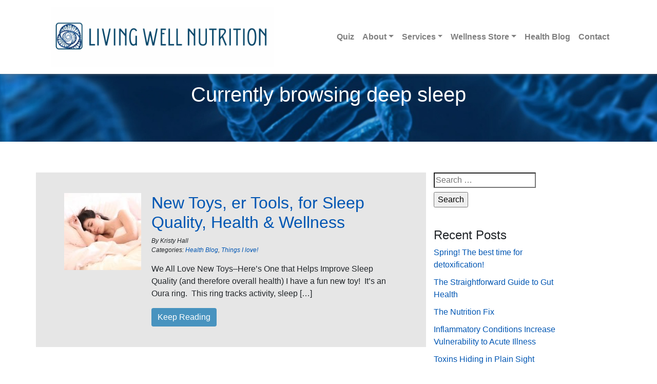

--- FILE ---
content_type: text/html; charset=UTF-8
request_url: https://www.livingwellnutrition.com/tag/deep-sleep/
body_size: 14156
content:
<!doctype html>
<html lang="en-US">
	<head>
		<meta charset="UTF-8">
		<meta http-equiv="X-UA-Compatible" content="IE=edge">
		<meta name="viewport" content="width=device-width, initial-scale=1, shrink-to-fit=no">
		<title>deep sleep | Living Well Nutrition, The Center for Epigenetic Counseling</title>
<meta name='robots' content='max-image-preview:large' />
<link rel='dns-prefetch' href='//www.livingwellnutrition.com' />
<link rel='dns-prefetch' href='//oss.maxcdn.com' />
<link rel='dns-prefetch' href='//cdnjs.cloudflare.com' />
<link rel='dns-prefetch' href='//maxcdn.bootstrapcdn.com' />
<link rel='dns-prefetch' href='//www.googletagmanager.com' />
<link rel="alternate" type="application/rss+xml" title="Living Well Nutrition, The Center for Epigenetic Counseling &raquo; deep sleep Tag Feed" href="https://www.livingwellnutrition.com/tag/deep-sleep/feed/" />
<script>(()=>{"use strict";const e=[400,500,600,700,800,900],t=e=>`wprm-min-${e}`,n=e=>`wprm-max-${e}`,s=new Set,o="ResizeObserver"in window,r=o?new ResizeObserver((e=>{for(const t of e)c(t.target)})):null,i=.5/(window.devicePixelRatio||1);function c(s){const o=s.getBoundingClientRect().width||0;for(let r=0;r<e.length;r++){const c=e[r],a=o<=c+i;o>c+i?s.classList.add(t(c)):s.classList.remove(t(c)),a?s.classList.add(n(c)):s.classList.remove(n(c))}}function a(e){s.has(e)||(s.add(e),r&&r.observe(e),c(e))}!function(e=document){e.querySelectorAll(".wprm-recipe").forEach(a)}();if(new MutationObserver((e=>{for(const t of e)for(const e of t.addedNodes)e instanceof Element&&(e.matches?.(".wprm-recipe")&&a(e),e.querySelectorAll?.(".wprm-recipe").forEach(a))})).observe(document.documentElement,{childList:!0,subtree:!0}),!o){let e=0;addEventListener("resize",(()=>{e&&cancelAnimationFrame(e),e=requestAnimationFrame((()=>s.forEach(c)))}),{passive:!0})}})();</script><style id='wp-img-auto-sizes-contain-inline-css' type='text/css'>
img:is([sizes=auto i],[sizes^="auto," i]){contain-intrinsic-size:3000px 1500px}
/*# sourceURL=wp-img-auto-sizes-contain-inline-css */
</style>
<style id='wp-emoji-styles-inline-css' type='text/css'>

	img.wp-smiley, img.emoji {
		display: inline !important;
		border: none !important;
		box-shadow: none !important;
		height: 1em !important;
		width: 1em !important;
		margin: 0 0.07em !important;
		vertical-align: -0.1em !important;
		background: none !important;
		padding: 0 !important;
	}
/*# sourceURL=wp-emoji-styles-inline-css */
</style>
<link rel='stylesheet' id='wp-block-library-css' href='https://www.livingwellnutrition.com/wp-includes/css/dist/block-library/style.min.css?ver=6.9' type='text/css' media='all' />
<style id='classic-theme-styles-inline-css' type='text/css'>
/*! This file is auto-generated */
.wp-block-button__link{color:#fff;background-color:#32373c;border-radius:9999px;box-shadow:none;text-decoration:none;padding:calc(.667em + 2px) calc(1.333em + 2px);font-size:1.125em}.wp-block-file__button{background:#32373c;color:#fff;text-decoration:none}
/*# sourceURL=/wp-includes/css/classic-themes.min.css */
</style>
<link rel='stylesheet' id='wprm-public-css' href='https://www.livingwellnutrition.com/wp-content/plugins/wp-recipe-maker/dist/public-modern.css?ver=10.2.3' type='text/css' media='all' />
<style id='global-styles-inline-css' type='text/css'>
:root{--wp--preset--aspect-ratio--square: 1;--wp--preset--aspect-ratio--4-3: 4/3;--wp--preset--aspect-ratio--3-4: 3/4;--wp--preset--aspect-ratio--3-2: 3/2;--wp--preset--aspect-ratio--2-3: 2/3;--wp--preset--aspect-ratio--16-9: 16/9;--wp--preset--aspect-ratio--9-16: 9/16;--wp--preset--color--black: #000000;--wp--preset--color--cyan-bluish-gray: #abb8c3;--wp--preset--color--white: #ffffff;--wp--preset--color--pale-pink: #f78da7;--wp--preset--color--vivid-red: #cf2e2e;--wp--preset--color--luminous-vivid-orange: #ff6900;--wp--preset--color--luminous-vivid-amber: #fcb900;--wp--preset--color--light-green-cyan: #7bdcb5;--wp--preset--color--vivid-green-cyan: #00d084;--wp--preset--color--pale-cyan-blue: #8ed1fc;--wp--preset--color--vivid-cyan-blue: #0693e3;--wp--preset--color--vivid-purple: #9b51e0;--wp--preset--gradient--vivid-cyan-blue-to-vivid-purple: linear-gradient(135deg,rgb(6,147,227) 0%,rgb(155,81,224) 100%);--wp--preset--gradient--light-green-cyan-to-vivid-green-cyan: linear-gradient(135deg,rgb(122,220,180) 0%,rgb(0,208,130) 100%);--wp--preset--gradient--luminous-vivid-amber-to-luminous-vivid-orange: linear-gradient(135deg,rgb(252,185,0) 0%,rgb(255,105,0) 100%);--wp--preset--gradient--luminous-vivid-orange-to-vivid-red: linear-gradient(135deg,rgb(255,105,0) 0%,rgb(207,46,46) 100%);--wp--preset--gradient--very-light-gray-to-cyan-bluish-gray: linear-gradient(135deg,rgb(238,238,238) 0%,rgb(169,184,195) 100%);--wp--preset--gradient--cool-to-warm-spectrum: linear-gradient(135deg,rgb(74,234,220) 0%,rgb(151,120,209) 20%,rgb(207,42,186) 40%,rgb(238,44,130) 60%,rgb(251,105,98) 80%,rgb(254,248,76) 100%);--wp--preset--gradient--blush-light-purple: linear-gradient(135deg,rgb(255,206,236) 0%,rgb(152,150,240) 100%);--wp--preset--gradient--blush-bordeaux: linear-gradient(135deg,rgb(254,205,165) 0%,rgb(254,45,45) 50%,rgb(107,0,62) 100%);--wp--preset--gradient--luminous-dusk: linear-gradient(135deg,rgb(255,203,112) 0%,rgb(199,81,192) 50%,rgb(65,88,208) 100%);--wp--preset--gradient--pale-ocean: linear-gradient(135deg,rgb(255,245,203) 0%,rgb(182,227,212) 50%,rgb(51,167,181) 100%);--wp--preset--gradient--electric-grass: linear-gradient(135deg,rgb(202,248,128) 0%,rgb(113,206,126) 100%);--wp--preset--gradient--midnight: linear-gradient(135deg,rgb(2,3,129) 0%,rgb(40,116,252) 100%);--wp--preset--font-size--small: 13px;--wp--preset--font-size--medium: 20px;--wp--preset--font-size--large: 36px;--wp--preset--font-size--x-large: 42px;--wp--preset--spacing--20: 0.44rem;--wp--preset--spacing--30: 0.67rem;--wp--preset--spacing--40: 1rem;--wp--preset--spacing--50: 1.5rem;--wp--preset--spacing--60: 2.25rem;--wp--preset--spacing--70: 3.38rem;--wp--preset--spacing--80: 5.06rem;--wp--preset--shadow--natural: 6px 6px 9px rgba(0, 0, 0, 0.2);--wp--preset--shadow--deep: 12px 12px 50px rgba(0, 0, 0, 0.4);--wp--preset--shadow--sharp: 6px 6px 0px rgba(0, 0, 0, 0.2);--wp--preset--shadow--outlined: 6px 6px 0px -3px rgb(255, 255, 255), 6px 6px rgb(0, 0, 0);--wp--preset--shadow--crisp: 6px 6px 0px rgb(0, 0, 0);}:where(.is-layout-flex){gap: 0.5em;}:where(.is-layout-grid){gap: 0.5em;}body .is-layout-flex{display: flex;}.is-layout-flex{flex-wrap: wrap;align-items: center;}.is-layout-flex > :is(*, div){margin: 0;}body .is-layout-grid{display: grid;}.is-layout-grid > :is(*, div){margin: 0;}:where(.wp-block-columns.is-layout-flex){gap: 2em;}:where(.wp-block-columns.is-layout-grid){gap: 2em;}:where(.wp-block-post-template.is-layout-flex){gap: 1.25em;}:where(.wp-block-post-template.is-layout-grid){gap: 1.25em;}.has-black-color{color: var(--wp--preset--color--black) !important;}.has-cyan-bluish-gray-color{color: var(--wp--preset--color--cyan-bluish-gray) !important;}.has-white-color{color: var(--wp--preset--color--white) !important;}.has-pale-pink-color{color: var(--wp--preset--color--pale-pink) !important;}.has-vivid-red-color{color: var(--wp--preset--color--vivid-red) !important;}.has-luminous-vivid-orange-color{color: var(--wp--preset--color--luminous-vivid-orange) !important;}.has-luminous-vivid-amber-color{color: var(--wp--preset--color--luminous-vivid-amber) !important;}.has-light-green-cyan-color{color: var(--wp--preset--color--light-green-cyan) !important;}.has-vivid-green-cyan-color{color: var(--wp--preset--color--vivid-green-cyan) !important;}.has-pale-cyan-blue-color{color: var(--wp--preset--color--pale-cyan-blue) !important;}.has-vivid-cyan-blue-color{color: var(--wp--preset--color--vivid-cyan-blue) !important;}.has-vivid-purple-color{color: var(--wp--preset--color--vivid-purple) !important;}.has-black-background-color{background-color: var(--wp--preset--color--black) !important;}.has-cyan-bluish-gray-background-color{background-color: var(--wp--preset--color--cyan-bluish-gray) !important;}.has-white-background-color{background-color: var(--wp--preset--color--white) !important;}.has-pale-pink-background-color{background-color: var(--wp--preset--color--pale-pink) !important;}.has-vivid-red-background-color{background-color: var(--wp--preset--color--vivid-red) !important;}.has-luminous-vivid-orange-background-color{background-color: var(--wp--preset--color--luminous-vivid-orange) !important;}.has-luminous-vivid-amber-background-color{background-color: var(--wp--preset--color--luminous-vivid-amber) !important;}.has-light-green-cyan-background-color{background-color: var(--wp--preset--color--light-green-cyan) !important;}.has-vivid-green-cyan-background-color{background-color: var(--wp--preset--color--vivid-green-cyan) !important;}.has-pale-cyan-blue-background-color{background-color: var(--wp--preset--color--pale-cyan-blue) !important;}.has-vivid-cyan-blue-background-color{background-color: var(--wp--preset--color--vivid-cyan-blue) !important;}.has-vivid-purple-background-color{background-color: var(--wp--preset--color--vivid-purple) !important;}.has-black-border-color{border-color: var(--wp--preset--color--black) !important;}.has-cyan-bluish-gray-border-color{border-color: var(--wp--preset--color--cyan-bluish-gray) !important;}.has-white-border-color{border-color: var(--wp--preset--color--white) !important;}.has-pale-pink-border-color{border-color: var(--wp--preset--color--pale-pink) !important;}.has-vivid-red-border-color{border-color: var(--wp--preset--color--vivid-red) !important;}.has-luminous-vivid-orange-border-color{border-color: var(--wp--preset--color--luminous-vivid-orange) !important;}.has-luminous-vivid-amber-border-color{border-color: var(--wp--preset--color--luminous-vivid-amber) !important;}.has-light-green-cyan-border-color{border-color: var(--wp--preset--color--light-green-cyan) !important;}.has-vivid-green-cyan-border-color{border-color: var(--wp--preset--color--vivid-green-cyan) !important;}.has-pale-cyan-blue-border-color{border-color: var(--wp--preset--color--pale-cyan-blue) !important;}.has-vivid-cyan-blue-border-color{border-color: var(--wp--preset--color--vivid-cyan-blue) !important;}.has-vivid-purple-border-color{border-color: var(--wp--preset--color--vivid-purple) !important;}.has-vivid-cyan-blue-to-vivid-purple-gradient-background{background: var(--wp--preset--gradient--vivid-cyan-blue-to-vivid-purple) !important;}.has-light-green-cyan-to-vivid-green-cyan-gradient-background{background: var(--wp--preset--gradient--light-green-cyan-to-vivid-green-cyan) !important;}.has-luminous-vivid-amber-to-luminous-vivid-orange-gradient-background{background: var(--wp--preset--gradient--luminous-vivid-amber-to-luminous-vivid-orange) !important;}.has-luminous-vivid-orange-to-vivid-red-gradient-background{background: var(--wp--preset--gradient--luminous-vivid-orange-to-vivid-red) !important;}.has-very-light-gray-to-cyan-bluish-gray-gradient-background{background: var(--wp--preset--gradient--very-light-gray-to-cyan-bluish-gray) !important;}.has-cool-to-warm-spectrum-gradient-background{background: var(--wp--preset--gradient--cool-to-warm-spectrum) !important;}.has-blush-light-purple-gradient-background{background: var(--wp--preset--gradient--blush-light-purple) !important;}.has-blush-bordeaux-gradient-background{background: var(--wp--preset--gradient--blush-bordeaux) !important;}.has-luminous-dusk-gradient-background{background: var(--wp--preset--gradient--luminous-dusk) !important;}.has-pale-ocean-gradient-background{background: var(--wp--preset--gradient--pale-ocean) !important;}.has-electric-grass-gradient-background{background: var(--wp--preset--gradient--electric-grass) !important;}.has-midnight-gradient-background{background: var(--wp--preset--gradient--midnight) !important;}.has-small-font-size{font-size: var(--wp--preset--font-size--small) !important;}.has-medium-font-size{font-size: var(--wp--preset--font-size--medium) !important;}.has-large-font-size{font-size: var(--wp--preset--font-size--large) !important;}.has-x-large-font-size{font-size: var(--wp--preset--font-size--x-large) !important;}
:where(.wp-block-post-template.is-layout-flex){gap: 1.25em;}:where(.wp-block-post-template.is-layout-grid){gap: 1.25em;}
:where(.wp-block-term-template.is-layout-flex){gap: 1.25em;}:where(.wp-block-term-template.is-layout-grid){gap: 1.25em;}
:where(.wp-block-columns.is-layout-flex){gap: 2em;}:where(.wp-block-columns.is-layout-grid){gap: 2em;}
:root :where(.wp-block-pullquote){font-size: 1.5em;line-height: 1.6;}
/*# sourceURL=global-styles-inline-css */
</style>
<link rel='stylesheet' id='rs-plugin-settings-css' href='https://www.livingwellnutrition.com/wp-content/plugins/revslider/public/assets/css/settings.css?ver=5.4.8' type='text/css' media='all' />
<style id='rs-plugin-settings-inline-css' type='text/css'>
#rs-demo-id {}
/*# sourceURL=rs-plugin-settings-inline-css */
</style>
<link rel='stylesheet' id='tribe-events-v2-single-skeleton-css' href='https://www.livingwellnutrition.com/wp-content/plugins/the-events-calendar/build/css/tribe-events-single-skeleton.css?ver=6.15.12.2' type='text/css' media='all' />
<link rel='stylesheet' id='tribe-events-v2-single-skeleton-full-css' href='https://www.livingwellnutrition.com/wp-content/plugins/the-events-calendar/build/css/tribe-events-single-full.css?ver=6.15.12.2' type='text/css' media='all' />
<link rel='stylesheet' id='tec-events-elementor-widgets-base-styles-css' href='https://www.livingwellnutrition.com/wp-content/plugins/the-events-calendar/build/css/integrations/plugins/elementor/widgets/widget-base.css?ver=6.15.12.2' type='text/css' media='all' />
<link rel='stylesheet' id='bootstrap.min-css' href='//maxcdn.bootstrapcdn.com/bootstrap/4.0.0-beta.2/css/bootstrap.min.css?ver=6.9' type='text/css' media='all' />
<link rel='stylesheet' id='font-awesome-css' href='https://www.livingwellnutrition.com/wp-content/plugins/elementor/assets/lib/font-awesome/css/font-awesome.min.css?ver=4.7.0' type='text/css' media='all' />
<link rel='stylesheet' id='google-fonts-css' href='http:////fonts.googleapis.com/css?family=Libre+Baskerville%3A400%2C400i%2C700%7CRoboto%3A400%2C400i%2C500%2C500i%2C700%2C700i&#038;ver=6.9' type='text/css' media='all' />
<script type="text/javascript" src="https://www.livingwellnutrition.com/wp-includes/js/jquery/jquery.min.js?ver=3.7.1" id="jquery-core-js"></script>
<script type="text/javascript" src="https://www.livingwellnutrition.com/wp-includes/js/jquery/jquery-migrate.min.js?ver=3.4.1" id="jquery-migrate-js"></script>
<script type="text/javascript" src="https://www.livingwellnutrition.com/wp-content/plugins/revslider/public/assets/js/jquery.themepunch.tools.min.js?ver=5.4.8" id="tp-tools-js"></script>
<script type="text/javascript" src="https://www.livingwellnutrition.com/wp-content/plugins/revslider/public/assets/js/jquery.themepunch.revolution.min.js?ver=5.4.8" id="revmin-js"></script>
<script type="text/javascript" src="//cdnjs.cloudflare.com/ajax/libs/popper.js/1.12.3/umd/popper.min.js?ver=6.9" id="popper-js"></script>
<script type="text/javascript" src="//maxcdn.bootstrapcdn.com/bootstrap/4.0.0-beta.3/js/bootstrap.min.js?ver=6.9" id="bootstrap.min-js"></script>

<!-- Google tag (gtag.js) snippet added by Site Kit -->
<!-- Google Analytics snippet added by Site Kit -->
<script type="text/javascript" src="https://www.googletagmanager.com/gtag/js?id=GT-PZ6GGVQ" id="google_gtagjs-js" async></script>
<script type="text/javascript" id="google_gtagjs-js-after">
/* <![CDATA[ */
window.dataLayer = window.dataLayer || [];function gtag(){dataLayer.push(arguments);}
gtag("set","linker",{"domains":["www.livingwellnutrition.com"]});
gtag("js", new Date());
gtag("set", "developer_id.dZTNiMT", true);
gtag("config", "GT-PZ6GGVQ");
//# sourceURL=google_gtagjs-js-after
/* ]]> */
</script>
<link rel="https://api.w.org/" href="https://www.livingwellnutrition.com/wp-json/" /><link rel="alternate" title="JSON" type="application/json" href="https://www.livingwellnutrition.com/wp-json/wp/v2/tags/163" /><meta name="generator" content="Site Kit by Google 1.167.0" /><style type="text/css"> .tippy-box[data-theme~="wprm"] { background-color: #333333; color: #FFFFFF; } .tippy-box[data-theme~="wprm"][data-placement^="top"] > .tippy-arrow::before { border-top-color: #333333; } .tippy-box[data-theme~="wprm"][data-placement^="bottom"] > .tippy-arrow::before { border-bottom-color: #333333; } .tippy-box[data-theme~="wprm"][data-placement^="left"] > .tippy-arrow::before { border-left-color: #333333; } .tippy-box[data-theme~="wprm"][data-placement^="right"] > .tippy-arrow::before { border-right-color: #333333; } .tippy-box[data-theme~="wprm"] a { color: #FFFFFF; } .wprm-comment-rating svg { width: 18px !important; height: 18px !important; } img.wprm-comment-rating { width: 90px !important; height: 18px !important; } body { --comment-rating-star-color: #343434; } body { --wprm-popup-font-size: 16px; } body { --wprm-popup-background: #ffffff; } body { --wprm-popup-title: #000000; } body { --wprm-popup-content: #444444; } body { --wprm-popup-button-background: #444444; } body { --wprm-popup-button-text: #ffffff; } body { --wprm-popup-accent: #747B2D; }</style><style type="text/css">.wprm-glossary-term {color: #5A822B;text-decoration: underline;cursor: help;}</style><meta name="tec-api-version" content="v1"><meta name="tec-api-origin" content="https://www.livingwellnutrition.com"><link rel="alternate" href="https://www.livingwellnutrition.com/wp-json/tribe/events/v1/events/?tags=deep-sleep" /><meta name="generator" content="Elementor 3.33.4; features: e_font_icon_svg, additional_custom_breakpoints; settings: css_print_method-external, google_font-enabled, font_display-swap">
<!-- SEO meta tags powered by SmartCrawl https://wpmudev.com/project/smartcrawl-wordpress-seo/ -->
<link rel="canonical" href="https://www.livingwellnutrition.com/tag/deep-sleep/" />
<script type="application/ld+json">{"@context":"https:\/\/schema.org","@graph":[{"@type":"Organization","@id":"https:\/\/www.livingwellnutrition.com\/#schema-publishing-organization","url":"https:\/\/www.livingwellnutrition.com","name":"Living Well Nutrition, The Center for Epigenetic Counseling"},{"@type":"WebSite","@id":"https:\/\/www.livingwellnutrition.com\/#schema-website","url":"https:\/\/www.livingwellnutrition.com","name":"Living Well Nutrition, The Center for Epigenetic Counseling","encoding":"UTF-8","potentialAction":{"@type":"SearchAction","target":"https:\/\/www.livingwellnutrition.com\/search\/{search_term_string}\/","query-input":"required name=search_term_string"}},{"@type":"CollectionPage","@id":"https:\/\/www.livingwellnutrition.com\/tag\/deep-sleep\/#schema-webpage","isPartOf":{"@id":"https:\/\/www.livingwellnutrition.com\/#schema-website"},"publisher":{"@id":"https:\/\/www.livingwellnutrition.com\/#schema-publishing-organization"},"url":"https:\/\/www.livingwellnutrition.com\/tag\/deep-sleep\/","mainEntity":{"@type":"ItemList","itemListElement":[{"@type":"ListItem","position":"1","url":"https:\/\/www.livingwellnutrition.com\/tools-sleep-quality-health-wellness\/"}]}},{"@type":"BreadcrumbList","@id":"https:\/\/www.livingwellnutrition.com\/tag\/deep-sleep?tag=deep-sleep\/#breadcrumb","itemListElement":[{"@type":"ListItem","position":1,"name":"Home","item":"https:\/\/www.livingwellnutrition.com"},{"@type":"ListItem","position":2,"name":"Archive for deep sleep"}]}]}</script>
<!-- /SEO -->
			<style>
				.e-con.e-parent:nth-of-type(n+4):not(.e-lazyloaded):not(.e-no-lazyload),
				.e-con.e-parent:nth-of-type(n+4):not(.e-lazyloaded):not(.e-no-lazyload) * {
					background-image: none !important;
				}
				@media screen and (max-height: 1024px) {
					.e-con.e-parent:nth-of-type(n+3):not(.e-lazyloaded):not(.e-no-lazyload),
					.e-con.e-parent:nth-of-type(n+3):not(.e-lazyloaded):not(.e-no-lazyload) * {
						background-image: none !important;
					}
				}
				@media screen and (max-height: 640px) {
					.e-con.e-parent:nth-of-type(n+2):not(.e-lazyloaded):not(.e-no-lazyload),
					.e-con.e-parent:nth-of-type(n+2):not(.e-lazyloaded):not(.e-no-lazyload) * {
						background-image: none !important;
					}
				}
			</style>
			<link rel="icon" href="https://www.livingwellnutrition.com/wp-content/uploads/cropped-LWN.Favicon-1-32x32.png" sizes="32x32" />
<link rel="icon" href="https://www.livingwellnutrition.com/wp-content/uploads/cropped-LWN.Favicon-1-192x192.png" sizes="192x192" />
<link rel="apple-touch-icon" href="https://www.livingwellnutrition.com/wp-content/uploads/cropped-LWN.Favicon-1-180x180.png" />
<meta name="msapplication-TileImage" content="https://www.livingwellnutrition.com/wp-content/uploads/cropped-LWN.Favicon-1-270x270.png" />
<script type="text/javascript">function setREVStartSize(e){									
						try{ e.c=jQuery(e.c);var i=jQuery(window).width(),t=9999,r=0,n=0,l=0,f=0,s=0,h=0;
							if(e.responsiveLevels&&(jQuery.each(e.responsiveLevels,function(e,f){f>i&&(t=r=f,l=e),i>f&&f>r&&(r=f,n=e)}),t>r&&(l=n)),f=e.gridheight[l]||e.gridheight[0]||e.gridheight,s=e.gridwidth[l]||e.gridwidth[0]||e.gridwidth,h=i/s,h=h>1?1:h,f=Math.round(h*f),"fullscreen"==e.sliderLayout){var u=(e.c.width(),jQuery(window).height());if(void 0!=e.fullScreenOffsetContainer){var c=e.fullScreenOffsetContainer.split(",");if (c) jQuery.each(c,function(e,i){u=jQuery(i).length>0?u-jQuery(i).outerHeight(!0):u}),e.fullScreenOffset.split("%").length>1&&void 0!=e.fullScreenOffset&&e.fullScreenOffset.length>0?u-=jQuery(window).height()*parseInt(e.fullScreenOffset,0)/100:void 0!=e.fullScreenOffset&&e.fullScreenOffset.length>0&&(u-=parseInt(e.fullScreenOffset,0))}f=u}else void 0!=e.minHeight&&f<e.minHeight&&(f=e.minHeight);e.c.closest(".rev_slider_wrapper").css({height:f})					
						}catch(d){console.log("Failure at Presize of Slider:"+d)}						
					};</script>
<style id="sccss">img.alignright { float: right; margin: 0 0 1em 1em; }
img.alignleft { float: left; margin: 0 1em 1em 0; }
img.aligncenter { display: block; margin-left: auto; margin-right: auto; }
.alignright { float: right; }
.alignleft { float: left; }
.aligncenter { display: block; margin-left: auto; margin-right: auto; }

body {padding-top:72px;}
body.logged-in {padding-top:102px;}
/* body.logged-in .fixed-top {margin-top:32px;} */

.container-fluid {padding:0;}

.container-padding {
  padding:60px 0;
}

header.header {
  background:#fff;
	-webkit-box-shadow: 0px 2px 4px 0px rgba(102,102,102,0.5);
  -moz-box-shadow: 0px 2px 4px 0px rgba(102,102,102,0.5);
  box-shadow: 0px 2px 4px 0px rgba(102,102,102,0.5);
}

.top-bar {padding: 10px 0 0;}
.top-bar .contact-info li {
	padding-left:15px;
}
.top-bar .contact-info li a {color:#fff;}

.navbar .dropdown-menu li {
	width: 100%;
  margin-left: 0 !important;
}

.dropdown:hover>.dropdown-menu {
	display: block;
  margin:0!important;
}

.navbar > .dropdown-menu {margin:0!important;}

.menu-item-has-children:hover>.sub-menu {
  display:block;
  top: 0;
  margin-left: 99%;
}

.dropdown-menu>.menu-item-has-children>.dropdown-item::after {
    display: inline-block;
    width: 0;
    height: 0;
    margin-left: .255em;
    vertical-align: .15em;
    content: "";
    border-top: .3em solid;
    border-right: .3em solid transparent;
    border-bottom: 0;
    border-left: .3em solid transparent;
  	/* Safari */
-webkit-transform: rotate(-90deg);

/* Firefox */
-moz-transform: rotate(-90deg);

/* IE */
-ms-transform: rotate(-90deg);

/* Opera */
-o-transform: rotate(-90deg);
}

.navbar-light .navbar-nav .nav-link {
    font-family: 'Roboto', sans-serif;
    font-weight: bold
}

#form-container {
  height:100%;
}

.home-funnel .inner {padding:40px;}

.home-funnel .inner h2, .site-wide-cta h2 {
  font-family: 'Libre Baskerville', serif;
  color:#4893BF;
  font-size:32px;
}

.home-funnel .inner p, .site-wide-cta p {
  font-family: 'Roboto', sans-serif;
  color:#000;
  font-size:18px;
}

.page-header{
	padding:60px 0;
}

.page-header h1 {color:#fff;}

a {color:#0056b3}

.site-wide-cta {
	padding:60px 0;
}

footer.footer {
	/*background:#062f6e; replaced 6/22/2023*/
	background:	#022743;
	padding-top:60px;
  padding-bottom:134px;
  color:#fff;
}

footer.footer ul {
  list-style:none;
  padding:0;
}

footer.footer li {
  margin:20px 20px 20px 0;
}
footer.footer a {color:#fff;}

p.copyright {
	font-size:14px;
}
	 .btn-primary, .bg-primary {
		 background-color:#4893BF!important;
		 color:#fff;
		 border:none;
	 }

	 .btn-primary:hover {
		 background-color:#0467ff!important;
		 color:#fff;
		 border:none;
	 }

/* Small devices (landscape phones, 576px and up)*/
@media (min-width: 576px) {
	body {padding-top:100px;}
}

/* Medium devices (tablets, 768px and up)*/
@media (min-width: 768px) {
	
}

/* Large devices (desktops, 992px and up)*/
@media (min-width: 992px) {
  .home-funnel .inner {padding:100px;}
}

/* Extra large devices (large desktops, 1200px and up)*/
@media (min-width: 1200px) {
  
}


.blog .post, .tag .post, .archive .post {
    margin-bottom: 60px;
    background: #e6e6e6;
    padding: 40px;
}

/*Pagination*/
ul.page-numbers {
    list-style: none;
    margin: 0;
}

.page-numbers:after {
    content: ".";
    display: block;
    clear: both;
    visibility: hidden;
    line-height: 0;
    height: 0;
}

ul.page-numbers li {
    display: block;
    float: left;
    margin: 0 4px 4px 0;
    text-align: center;
}

.page-numbers a,
.page-numbers span {
    line-height: 1.6em;
    display: block;
    padding: 0 6px;
    height: 18px;
    line-height: 18px;
    font-size: 12px;
    text-decoration: none;
    font-weight: 400;
    cursor: pointer;
    border: 1px solid #ddd;
    color: #888;
}

.page-numbers a span { padding: 0 }

.page-numbers a:hover,
.page-numbers.current,
.page-numbers.current:hover {
    color: #000;
    background: #f7f7f7;
    text-decoration: none;
}

.page-numbers:hover { text-decoration: none }

.sidebar .widget {
    margin-bottom: 40px;
}

.page-template-default .sidebar .widget {
    text-align: center;
}

.sidebar .widget ul {
  list-style:none;
  padding-left:0;
}

.sidebar .widget li {
  margin-bottom:10px;
}

@media (min-width: 783px) {
  #forminator-module-504 .forminator-row:nth-child(2) {
      width: 80%;
      float: left;
  }
}</style>		<!-- Google Analytics -->
		<script>
		(function(i,s,o,g,r,a,m){i['GoogleAnalyticsObject']=r;i[r]=i[r]||function(){
		(i[r].q=i[r].q||[]).push(arguments)},i[r].l=1*new Date();a=s.createElement(o),
		m=s.getElementsByTagName(o)[0];a.async=1;a.src=g;m.parentNode.insertBefore(a,m)
		})(window,document,'script','https://www.google-analytics.com/analytics.js','ga');

		ga('create', 'UA-79141673-1', 'auto');
		ga('send', 'pageview');
		</script>
		<!-- End Google Analytics -->
		<!-- Font Awesome 6 Free -->
<link href="https://cdnjs.cloudflare.com/ajax/libs/font-awesome/6.5.2/css/all.min.css" rel="stylesheet">

	</head>
	<body class="archive tag tag-deep-sleep tag-163 wp-custom-logo wp-theme-cenc tribe-no-js elementor-default elementor-kit-4621">
	
	<header class="header fixed-top">
			  	<nav class="navbar navbar-expand-md navbar-light">		 
		  <div class="container">
			<a class="navbar-brand col-9 col-sm-5" href="https://www.livingwellnutrition.com">

						<img class="img-fluid" alt="Living Well Nutrition, The Center for Epigenetic Counseling logo" src="https://www.livingwellnutrition.com/wp-content/uploads/logo-2025-1-scaled.png" />
			
			</a>
			  	
			  <button class="navbar-toggler navbar-toggler-right" type="button" data-toggle="collapse" data-target="#navbarSupportedContent" aria-controls="navbarSupportedContent" aria-expanded="false" aria-label="Toggle navigation">
			  <span class="navbar-toggler-icon"></span>
			  </button>

			  	<div id="navbarSupportedContent" class="collapse navbar-collapse"><ul id="menu-header-menu" class="navbar-nav ml-auto"><li  id="menu-item-4802" class="menu-item menu-item-type-post_type menu-item-object-page nav-item nav-item-4802"><a href="https://www.livingwellnutrition.com/quiz/" class="nav-link">Quiz</a></li>
<li  id="menu-item-4780" class="menu-item menu-item-type-custom menu-item-object-custom menu-item-has-children dropdown nav-item nav-item-4780"><a href="#" class="nav-link dropdown-toggle">About</a>
<ul class="dropdown-menu depth_0">
	<li  id="menu-item-3031" class="menu-item menu-item-type-post_type menu-item-object-page nav-item nav-item-3031"><a class="dropdown-item" href="https://www.livingwellnutrition.com/about-cenc/" class="nav-link">About the Center</a></li>
	<li  id="menu-item-3925" class="menu-item menu-item-type-post_type menu-item-object-page nav-item nav-item-3925"><a class="dropdown-item" href="https://www.livingwellnutrition.com/about-kristy-hall/" class="nav-link">About Kristy Hall</a></li>
</ul>
</li>
<li  id="menu-item-4766" class="menu-item menu-item-type-custom menu-item-object-custom menu-item-has-children dropdown nav-item nav-item-4766"><a href="#" class="nav-link dropdown-toggle">Services</a>
<ul class="dropdown-menu depth_0">
	<li  id="menu-item-4487" class="menu-item menu-item-type-post_type menu-item-object-page nav-item nav-item-4487"><a class="dropdown-item" href="https://www.livingwellnutrition.com/renew-remedy/" class="nav-link">Neural Entrainment</a></li>
	<li  id="menu-item-3048" class="menu-item menu-item-type-post_type menu-item-object-page nav-item nav-item-3048"><a class="dropdown-item" href="https://www.livingwellnutrition.com/different-dietitian/" class="nav-link">Functional Nutrition</a></li>
	<li  id="menu-item-3035" class="menu-item menu-item-type-post_type menu-item-object-page nav-item nav-item-3035"><a class="dropdown-item" href="https://www.livingwellnutrition.com/health-coaching/epigenetics-nutritional-genetic-testing/" class="nav-link">Epigenetics Testing</a></li>
	<li  id="menu-item-4773" class="menu-item menu-item-type-post_type menu-item-object-page nav-item nav-item-4773"><a class="dropdown-item" href="https://www.livingwellnutrition.com/specialty-labs/" class="nav-link">Specialty Labs</a></li>
</ul>
</li>
<li  id="menu-item-4767" class="menu-item menu-item-type-custom menu-item-object-custom menu-item-has-children dropdown nav-item nav-item-4767"><a href="#" class="nav-link dropdown-toggle">Wellness Store</a>
<ul class="dropdown-menu depth_0">
	<li  id="menu-item-3051" class="menu-item menu-item-type-post_type menu-item-object-page nav-item nav-item-3051"><a class="dropdown-item" href="https://www.livingwellnutrition.com/natural-supplements/" class="nav-link">Supplements</a></li>
	<li  id="menu-item-3038" class="menu-item menu-item-type-post_type menu-item-object-page nav-item nav-item-3038"><a class="dropdown-item" href="https://www.livingwellnutrition.com/health-wellness-resources/" class="nav-link">Resources</a></li>
</ul>
</li>
<li  id="menu-item-4389" class="menu-item menu-item-type-post_type menu-item-object-page current_page_parent nav-item nav-item-4389"><a href="https://www.livingwellnutrition.com/blog/" class="nav-link">Health Blog</a></li>
<li  id="menu-item-3033" class="menu-item menu-item-type-post_type menu-item-object-page nav-item nav-item-3033"><a href="https://www.livingwellnutrition.com/contact-loveland-functional-nutritionist/" class="nav-link">Contact</a></li>
</ul></div>		  </div>
		</nav>

	</header>
<div class="container-fluid page-header" style="background:url(https://www.livingwellnutrition.com/wp-content/uploads/cenc-header-background-1.jpg) no-repeat;background-size:cover;background-position:center center;">
	<div class="container">
		<div class="row">
			<div class="col-sm-12 text-center">
				<h1>Currently browsing deep sleep</h1>
			</div>
		</div>
	</div>
</div>

<div class="container-fluid container-padding">
	<div class="container">
		<div class="row">
		<div class="col-sm-8">
		<div class="row post">
				<div class="col-sm-3">
			<a href="https://www.livingwellnutrition.com/tools-sleep-quality-health-wellness/"><img width="150" height="150" src="https://www.livingwellnutrition.com/wp-content/uploads/woman-2197947_1280-150x150.jpg" class="attachment-img-fluid size-img-fluid wp-post-image" alt="woman in deep sleep" decoding="async" /></a>
		</div>
		<div class="col-sm-9">
							<h2><a href="https://www.livingwellnutrition.com/tools-sleep-quality-health-wellness/">New Toys, er Tools, for Sleep Quality, Health &#038; Wellness</a></h2>
				<p style="font-size: 12px;"><em>By <span class="author">Kristy Hall</span><br />Categories: <span class="categories"><a href="https://www.livingwellnutrition.com/category/blog/" rel="category tag">Health Blog</a>, <a href="https://www.livingwellnutrition.com/category/things-i-love/" rel="category tag">Things I love!</a></span></em></p>
				<p>We All Love New Toys&#8211;Here&#8217;s One that Helps Improve Sleep Quality (and therefore overall health) I have a fun new toy!  It’s an Oura ring.  This ring tracks activity, sleep [&hellip;]</p>
				<a class="btn btn-primary" href="https://www.livingwellnutrition.com/tools-sleep-quality-health-wellness/">Keep Reading</a>
			</div>
		</div>

						<div class="text-center">
					</div>
	</div>
<div class="col-sm-3 sidebar">
<div class="widget"><form role="search" method="get" class="search-form" action="https://www.livingwellnutrition.com/">
				<label>
					<span class="screen-reader-text">Search for:</span>
					<input type="search" class="search-field" placeholder="Search &hellip;" value="" name="s" />
				</label>
				<input type="submit" class="search-submit" value="Search" />
			</form></div>
		<div class="widget">
		<h4>Recent Posts</h4>
		<ul>
											<li>
					<a href="https://www.livingwellnutrition.com/spring-the-best-time-for-detoxification/">Spring! The best time for detoxification!</a>
									</li>
											<li>
					<a href="https://www.livingwellnutrition.com/the-straightforward-guide-to-gut-health-practical-steps-for-optimal-well-being/">The Straightforward Guide to Gut Health</a>
									</li>
											<li>
					<a href="https://www.livingwellnutrition.com/the-nutrition-fix/">The Nutrition Fix</a>
									</li>
											<li>
					<a href="https://www.livingwellnutrition.com/metabolic-syndrome-triples-covid-mortality/">Inflammatory Conditions Increase Vulnerability to Acute Illness</a>
									</li>
											<li>
					<a href="https://www.livingwellnutrition.com/toxins-hiding-in-plain-sight/">Toxins Hiding in Plain Sight</a>
									</li>
					</ul>

		</div><div class="widget"><h4>Categories</h4>
			<ul>
					<li class="cat-item cat-item-5"><a href="https://www.livingwellnutrition.com/category/awards-recognition/">Awards &amp; Recognition</a>
</li>
	<li class="cat-item cat-item-645"><a href="https://www.livingwellnutrition.com/category/brain-health/">Brain Health</a>
</li>
	<li class="cat-item cat-item-910"><a href="https://www.livingwellnutrition.com/category/brain-wave-entrainment/">Brain Wave Entrainment</a>
</li>
	<li class="cat-item cat-item-7"><a href="https://www.livingwellnutrition.com/category/chronic-fatigue/">chronic fatigue</a>
</li>
	<li class="cat-item cat-item-6"><a href="https://www.livingwellnutrition.com/category/chronic-health-concerns/">chronic health concerns</a>
</li>
	<li class="cat-item cat-item-9"><a href="https://www.livingwellnutrition.com/category/chronic-pain/">Chronic pain</a>
</li>
	<li class="cat-item cat-item-8"><a href="https://www.livingwellnutrition.com/category/epigenetics/">Epigenetics</a>
</li>
	<li class="cat-item cat-item-756"><a href="https://www.livingwellnutrition.com/category/events-and-announcements/">Events and Announcements</a>
</li>
	<li class="cat-item cat-item-763"><a href="https://www.livingwellnutrition.com/category/food-as-medicine/">Food as Medicine</a>
</li>
	<li class="cat-item cat-item-10"><a href="https://www.livingwellnutrition.com/category/genetic-weaknesses/">Genetic Weaknesses</a>
</li>
	<li class="cat-item cat-item-11"><a href="https://www.livingwellnutrition.com/category/blog/">Health Blog</a>
</li>
	<li class="cat-item cat-item-827"><a href="https://www.livingwellnutrition.com/category/immune-system/">Immune System</a>
</li>
	<li class="cat-item cat-item-646"><a href="https://www.livingwellnutrition.com/category/inflammation/">Inflammation</a>
</li>
	<li class="cat-item cat-item-913"><a href="https://www.livingwellnutrition.com/category/infrared-sauna-therapy/">infrared sauna therapy</a>
</li>
	<li class="cat-item cat-item-12"><a href="https://www.livingwellnutrition.com/category/inspiring-people/">Inspiring people</a>
</li>
	<li class="cat-item cat-item-806"><a href="https://www.livingwellnutrition.com/category/living-well-health-group/">Living Well Health Group</a>
</li>
	<li class="cat-item cat-item-787"><a href="https://www.livingwellnutrition.com/category/long-term-conditions/">long-term conditions</a>
</li>
	<li class="cat-item cat-item-908"><a href="https://www.livingwellnutrition.com/category/mood/">mood</a>
</li>
	<li class="cat-item cat-item-909"><a href="https://www.livingwellnutrition.com/category/mood-disorder/">mood disorder</a>
</li>
	<li class="cat-item cat-item-642"><a href="https://www.livingwellnutrition.com/category/my-cancer-experience/">My Experience with Cancer</a>
</li>
	<li class="cat-item cat-item-13"><a href="https://www.livingwellnutrition.com/category/nutritionist/">nutritionist</a>
</li>
	<li class="cat-item cat-item-14"><a href="https://www.livingwellnutrition.com/category/pain/">Pain</a>
</li>
	<li class="cat-item cat-item-15"><a href="https://www.livingwellnutrition.com/category/pain-relief/">Pain relief</a>
</li>
	<li class="cat-item cat-item-773"><a href="https://www.livingwellnutrition.com/category/pet-health/">Pet Health</a>
</li>
	<li class="cat-item cat-item-16"><a href="https://www.livingwellnutrition.com/category/recipes/">Recipes</a>
</li>
	<li class="cat-item cat-item-911"><a href="https://www.livingwellnutrition.com/category/repetitive-transcranial-magnetic-stimulation/">repetitive transcranial magnetic stimulation</a>
</li>
	<li class="cat-item cat-item-912"><a href="https://www.livingwellnutrition.com/category/rtms/">rTMS</a>
</li>
	<li class="cat-item cat-item-17"><a href="https://www.livingwellnutrition.com/category/things-i-love/">Things I love!</a>
</li>
	<li class="cat-item cat-item-18"><a href="https://www.livingwellnutrition.com/category/toxins-detox/">Toxins / Detox</a>
</li>
	<li class="cat-item cat-item-1"><a href="https://www.livingwellnutrition.com/category/uncategorized/">Uncategorized</a>
</li>
	<li class="cat-item cat-item-769"><a href="https://www.livingwellnutrition.com/category/weight-loss/">Weight Loss</a>
</li>
			</ul>

			</div><div class="widget"><h4>Tags</h4><div class="tagcloud"><a href="https://www.livingwellnutrition.com/tag/acupuncture/" class="tag-cloud-link tag-link-24 tag-link-position-1" style="font-size: 9.5076923076923pt;" aria-label="acupuncture (6 items)">acupuncture</a>
<a href="https://www.livingwellnutrition.com/tag/alternative-healing/" class="tag-cloud-link tag-link-36 tag-link-position-2" style="font-size: 8pt;" aria-label="alternative healing (5 items)">alternative healing</a>
<a href="https://www.livingwellnutrition.com/tag/anxiety/" class="tag-cloud-link tag-link-49 tag-link-position-3" style="font-size: 13.6pt;" aria-label="Anxiety (10 items)">Anxiety</a>
<a href="https://www.livingwellnutrition.com/tag/auto-immune-diesease/" class="tag-cloud-link tag-link-58 tag-link-position-4" style="font-size: 8pt;" aria-label="auto-immune diesease (5 items)">auto-immune diesease</a>
<a href="https://www.livingwellnutrition.com/tag/best-diet/" class="tag-cloud-link tag-link-74 tag-link-position-5" style="font-size: 8pt;" aria-label="best diet (5 items)">best diet</a>
<a href="https://www.livingwellnutrition.com/tag/cancer/" class="tag-cloud-link tag-link-102 tag-link-position-6" style="font-size: 12.738461538462pt;" aria-label="cancer (9 items)">cancer</a>
<a href="https://www.livingwellnutrition.com/tag/cholesterol/" class="tag-cloud-link tag-link-123 tag-link-position-7" style="font-size: 9.5076923076923pt;" aria-label="cholesterol (6 items)">cholesterol</a>
<a href="https://www.livingwellnutrition.com/tag/chronic-disease/" class="tag-cloud-link tag-link-126 tag-link-position-8" style="font-size: 14.461538461538pt;" aria-label="chronic disease (11 items)">chronic disease</a>
<a href="https://www.livingwellnutrition.com/tag/chronic-illness/" class="tag-cloud-link tag-link-129 tag-link-position-9" style="font-size: 8pt;" aria-label="Chronic Illness (5 items)">Chronic Illness</a>
<a href="https://www.livingwellnutrition.com/tag/chronic-pain/" class="tag-cloud-link tag-link-131 tag-link-position-10" style="font-size: 15.107692307692pt;" aria-label="chronic pain (12 items)">chronic pain</a>
<a href="https://www.livingwellnutrition.com/tag/coronavirus/" class="tag-cloud-link tag-link-785 tag-link-position-11" style="font-size: 15.107692307692pt;" aria-label="coronavirus (12 items)">coronavirus</a>
<a href="https://www.livingwellnutrition.com/tag/detox/" class="tag-cloud-link tag-link-168 tag-link-position-12" style="font-size: 13.6pt;" aria-label="Detox (10 items)">Detox</a>
<a href="https://www.livingwellnutrition.com/tag/detoxification/" class="tag-cloud-link tag-link-169 tag-link-position-13" style="font-size: 15.969230769231pt;" aria-label="detoxification (13 items)">detoxification</a>
<a href="https://www.livingwellnutrition.com/tag/diet/" class="tag-cloud-link tag-link-171 tag-link-position-14" style="font-size: 9.5076923076923pt;" aria-label="diet (6 items)">diet</a>
<a href="https://www.livingwellnutrition.com/tag/epigenetics/" class="tag-cloud-link tag-link-200 tag-link-position-15" style="font-size: 19.2pt;" aria-label="epigenetics (19 items)">epigenetics</a>
<a href="https://www.livingwellnutrition.com/tag/exercise/" class="tag-cloud-link tag-link-202 tag-link-position-16" style="font-size: 12.738461538462pt;" aria-label="exercise (9 items)">exercise</a>
<a href="https://www.livingwellnutrition.com/tag/fatigue/" class="tag-cloud-link tag-link-209 tag-link-position-17" style="font-size: 12.738461538462pt;" aria-label="fatigue (9 items)">fatigue</a>
<a href="https://www.livingwellnutrition.com/tag/food-as-medicine/" class="tag-cloud-link tag-link-220 tag-link-position-18" style="font-size: 19.630769230769pt;" aria-label="food as medicine (20 items)">food as medicine</a>
<a href="https://www.livingwellnutrition.com/tag/food-choices/" class="tag-cloud-link tag-link-221 tag-link-position-19" style="font-size: 9.5076923076923pt;" aria-label="food choices (6 items)">food choices</a>
<a href="https://www.livingwellnutrition.com/tag/fruits/" class="tag-cloud-link tag-link-232 tag-link-position-20" style="font-size: 9.5076923076923pt;" aria-label="fruits (6 items)">fruits</a>
<a href="https://www.livingwellnutrition.com/tag/functional-nutritionist/" class="tag-cloud-link tag-link-236 tag-link-position-21" style="font-size: 17.046153846154pt;" aria-label="functional nutritionist (15 items)">functional nutritionist</a>
<a href="https://www.livingwellnutrition.com/tag/genetics/" class="tag-cloud-link tag-link-246 tag-link-position-22" style="font-size: 10.584615384615pt;" aria-label="genetics (7 items)">genetics</a>
<a href="https://www.livingwellnutrition.com/tag/genetic-testing/" class="tag-cloud-link tag-link-244 tag-link-position-23" style="font-size: 10.584615384615pt;" aria-label="genetic testing (7 items)">genetic testing</a>
<a href="https://www.livingwellnutrition.com/tag/health/" class="tag-cloud-link tag-link-279 tag-link-position-24" style="font-size: 17.046153846154pt;" aria-label="health (15 items)">health</a>
<a href="https://www.livingwellnutrition.com/tag/health-and-wellness/" class="tag-cloud-link tag-link-280 tag-link-position-25" style="font-size: 22pt;" aria-label="health and wellness (26 items)">health and wellness</a>
<a href="https://www.livingwellnutrition.com/tag/health-tips/" class="tag-cloud-link tag-link-284 tag-link-position-26" style="font-size: 17.692307692308pt;" aria-label="health tips (16 items)">health tips</a>
<a href="https://www.livingwellnutrition.com/tag/healthy-eating/" class="tag-cloud-link tag-link-290 tag-link-position-27" style="font-size: 15.107692307692pt;" aria-label="healthy eating (12 items)">healthy eating</a>
<a href="https://www.livingwellnutrition.com/tag/inflammation/" class="tag-cloud-link tag-link-322 tag-link-position-28" style="font-size: 17.692307692308pt;" aria-label="inflammation (16 items)">inflammation</a>
<a href="https://www.livingwellnutrition.com/tag/living-well-health-group/" class="tag-cloud-link tag-link-755 tag-link-position-29" style="font-size: 9.5076923076923pt;" aria-label="Living Well Health Group (6 items)">Living Well Health Group</a>
<a href="https://www.livingwellnutrition.com/tag/living-well-with-fibromyalgia/" class="tag-cloud-link tag-link-360 tag-link-position-30" style="font-size: 11.661538461538pt;" aria-label="living well with fibromyalgia (8 items)">living well with fibromyalgia</a>
<a href="https://www.livingwellnutrition.com/tag/mood-disorders/" class="tag-cloud-link tag-link-166 tag-link-position-31" style="font-size: 10.584615384615pt;" aria-label="Mood disorders (7 items)">Mood disorders</a>
<a href="https://www.livingwellnutrition.com/tag/natural-healing/" class="tag-cloud-link tag-link-403 tag-link-position-32" style="font-size: 10.584615384615pt;" aria-label="natural healing (7 items)">natural healing</a>
<a href="https://www.livingwellnutrition.com/tag/natural-pain-relief/" class="tag-cloud-link tag-link-404 tag-link-position-33" style="font-size: 14.461538461538pt;" aria-label="natural pain relief (11 items)">natural pain relief</a>
<a href="https://www.livingwellnutrition.com/tag/nutrition/" class="tag-cloud-link tag-link-422 tag-link-position-34" style="font-size: 18.769230769231pt;" aria-label="nutrition (18 items)">nutrition</a>
<a href="https://www.livingwellnutrition.com/tag/nutritionist/" class="tag-cloud-link tag-link-426 tag-link-position-35" style="font-size: 14.461538461538pt;" aria-label="nutritionist (11 items)">nutritionist</a>
<a href="https://www.livingwellnutrition.com/tag/pain/" class="tag-cloud-link tag-link-447 tag-link-position-36" style="font-size: 9.5076923076923pt;" aria-label="pain (6 items)">pain</a>
<a href="https://www.livingwellnutrition.com/tag/prevention/" class="tag-cloud-link tag-link-489 tag-link-position-37" style="font-size: 11.661538461538pt;" aria-label="prevention (8 items)">prevention</a>
<a href="https://www.livingwellnutrition.com/tag/sleep/" class="tag-cloud-link tag-link-539 tag-link-position-38" style="font-size: 11.661538461538pt;" aria-label="sleep (8 items)">sleep</a>
<a href="https://www.livingwellnutrition.com/tag/stress/" class="tag-cloud-link tag-link-558 tag-link-position-39" style="font-size: 9.5076923076923pt;" aria-label="stress (6 items)">stress</a>
<a href="https://www.livingwellnutrition.com/tag/supplements/" class="tag-cloud-link tag-link-566 tag-link-position-40" style="font-size: 16.615384615385pt;" aria-label="supplements (14 items)">supplements</a>
<a href="https://www.livingwellnutrition.com/tag/support-group/" class="tag-cloud-link tag-link-568 tag-link-position-41" style="font-size: 13.6pt;" aria-label="support group (10 items)">support group</a>
<a href="https://www.livingwellnutrition.com/tag/toxins/" class="tag-cloud-link tag-link-588 tag-link-position-42" style="font-size: 9.5076923076923pt;" aria-label="toxins (6 items)">toxins</a>
<a href="https://www.livingwellnutrition.com/tag/vegetables/" class="tag-cloud-link tag-link-601 tag-link-position-43" style="font-size: 10.584615384615pt;" aria-label="vegetables (7 items)">vegetables</a>
<a href="https://www.livingwellnutrition.com/tag/water/" class="tag-cloud-link tag-link-613 tag-link-position-44" style="font-size: 9.5076923076923pt;" aria-label="water (6 items)">water</a>
<a href="https://www.livingwellnutrition.com/tag/weight-loss/" class="tag-cloud-link tag-link-616 tag-link-position-45" style="font-size: 9.5076923076923pt;" aria-label="weight loss (6 items)">weight loss</a></div>
</div></div>
		</div>
	</div>
</div>
<footer class="footer">
	<div class="container-fluid">
		<div class="container">
			<div class="row">
				
		<div class="col-md-6"><div class="widget">
		<h4>Latest Health &#038; Wellness Tips</h4>
		<ul>
											<li>
					<a href="https://www.livingwellnutrition.com/spring-the-best-time-for-detoxification/">Spring! The best time for detoxification!</a>
									</li>
											<li>
					<a href="https://www.livingwellnutrition.com/the-straightforward-guide-to-gut-health-practical-steps-for-optimal-well-being/">The Straightforward Guide to Gut Health</a>
									</li>
											<li>
					<a href="https://www.livingwellnutrition.com/the-nutrition-fix/">The Nutrition Fix</a>
									</li>
											<li>
					<a href="https://www.livingwellnutrition.com/metabolic-syndrome-triples-covid-mortality/">Inflammatory Conditions Increase Vulnerability to Acute Illness</a>
									</li>
					</ul>

		</div></div><div class="col-md-3"><div class="widget"><div class="menu-footer-menu-1-container"><ul id="menu-footer-menu-1" class="menu"><li id="menu-item-3058" class="menu-item menu-item-type-post_type menu-item-object-page menu-item-3058"><a href="https://www.livingwellnutrition.com/?page_id=6">Home (OLD)</a></li>
<li id="menu-item-3059" class="menu-item menu-item-type-post_type menu-item-object-page menu-item-3059"><a href="https://www.livingwellnutrition.com/about-cenc/">About the Center</a></li>
<li id="menu-item-3061" class="menu-item menu-item-type-post_type menu-item-object-page menu-item-3061"><a href="https://www.livingwellnutrition.com/?page_id=153">Health Coaching</a></li>
<li id="menu-item-3060" class="menu-item menu-item-type-post_type menu-item-object-page current_page_parent menu-item-3060"><a href="https://www.livingwellnutrition.com/blog/">Health Blog</a></li>
<li id="menu-item-3580" class="menu-item menu-item-type-post_type menu-item-object-page menu-item-3580"><a href="https://www.livingwellnutrition.com/testimonials/">Testimonials</a></li>
</ul></div></div></div><div class="col-md-3"><div class="widget"><div class="menu-footer-menu-2-container"><ul id="menu-footer-menu-2" class="menu"><li id="menu-item-3065" class="menu-item menu-item-type-post_type menu-item-object-page menu-item-3065"><a href="https://www.livingwellnutrition.com/contact-loveland-functional-nutritionist/">Contact</a></li>
<li id="menu-item-4774" class="menu-item menu-item-type-post_type menu-item-object-page menu-item-4774"><a href="https://www.livingwellnutrition.com/media/">Media</a></li>
<li id="menu-item-3068" class="menu-item menu-item-type-post_type menu-item-object-page menu-item-3068"><a href="https://www.livingwellnutrition.com/terms-of-use/">Terms of Use</a></li>
<li id="menu-item-3066" class="menu-item menu-item-type-post_type menu-item-object-page menu-item-3066"><a href="https://www.livingwellnutrition.com/privacy-policy/">Privacy Policy</a></li>
<li id="menu-item-3064" class="menu-item menu-item-type-post_type menu-item-object-page menu-item-3064"><a href="https://www.livingwellnutrition.com/affiliate-disclosure/">Affiliate Disclosure</a></li>
</ul></div></div></div>			</div>

			<div class="row">
				<div class="col-12">
					<ul style="list-style: none; display: inline-flex;flex-wrap: wrap;margin:60px 0;">
						<li><a href="https://www.facebook.com/Living-Well-Nutrition-531202586991266/" target="_blank"><img src="/wp-content/uploads/facebook.png" style="max-height:50px;" alt="facebook"></a></li>
						<li><a href="https://goo.gl/maps/Wby7VEoDqv12" target="_blank"><img src="/wp-content/uploads/google-business.png" style="max-height:50px;" alt="google-business"></a></li>
						<li><a href="https://www.linkedin.com/in/kristy-hall-ms-50238334/" target="_blank"><img src="/wp-content/uploads/linked-in.png" style="max-height:50px;" alt="linkedin"></a></li>
						<li><a href="https://www.youtube.com/channel/UC-0J45J09k14YR-GhA5zmBw" target="_blank"><img src="/wp-content/uploads/youtube.png" style="max-height:50px;" alt="youtube"></a></li>
						<li><a href="https://www.yelp.com/biz/living-well-nutrition-loveland" target="_blank"><img src="/wp-content/uploads/yelp.png" style="max-height:50px;" alt="yelp"></a></li>
						<li><a href="https://www.daocloud.com/pro/kristy-hall-mshn-rncp-rohp" target="_blank"><img src="/wp-content/uploads/da-cloud.png" style="max-height:50px;" alt="da-cloud"></a></li>
						<li>Address: <br>1435 29th St., Ste. 100 | Loveland, CO 80538</li>
						<li>Call Us: <br>(970) 685-8531</li>

					</ul>
				</div>
			</div>

			<div class="row">
				<div class="col-12">
					<p class="copyright">Copyright &copy 2026 Living Well Nutrition, The Center for Epigenetic Counseling<br /><a rel="nofollow" target="_blank" href="https://www.bluesummitcreative.com/">Website Design by Blue Summit Creative</a> </p>
				</div>
			</div>



		</div>
	</div>

</footer>
<!-- Modal -->
<div class="modal fade" id="exampleModal" tabindex="-1" role="dialog" aria-labelledby="exampleModalLabel" aria-hidden="true">
	<div class="modal-dialog" role="document">
		<div class="modal-content">
			<div class="modal-header">
				<h5 class="modal-title" id="exampleModalLabel"></h5>
				<button type="button" class="close" data-dismiss="modal" aria-label="Close">
					<span aria-hidden="true">&times;</span>
				</button>
			</div>
			<div class="modal-body">
				<!-- Begin Mailchimp Signup Form -->
				<link href="//cdn-images.mailchimp.com/embedcode/classic-10_7.css" rel="stylesheet" type="text/css">
				<style type="text/css">
					#mc_embed_signup{background:#fff; clear:left; font:14px Helvetica,Arial,sans-serif; }
					/* Add your own Mailchimp form style overrides in your site stylesheet or in this style block.
					We recommend moving this block and the preceding CSS link to the HEAD of your HTML file. */
				</style>
				<div id="mc_embed_signup">
					<form action="https://livingwellnutrition.us12.list-manage.com/subscribe/post?u=33977fa3fa714d87611511a8f&amp;id=0cfbfd809f" method="post" id="mc-embedded-subscribe-form" name="mc-embedded-subscribe-form" class="validate" target="_blank" novalidate>
						<div id="mc_embed_signup_scroll">
							<h2>Subscribe</h2>
							<div class="indicates-required"><span class="asterisk">*</span> indicates required</div>
							<div class="mc-field-group">
								<label for="mce-EMAIL">Email Address  <span class="asterisk">*</span>
								</label>
								<input type="email" value="" name="EMAIL" class="required email" id="mce-EMAIL">
							</div>
							<div class="mc-field-group">
								<label for="mce-FNAME">First Name  <span class="asterisk">*</span>
								</label>
								<input type="text" value="" name="FNAME" class="required" id="mce-FNAME">
							</div>
							<div class="mc-field-group">
								<label for="mce-LNAME">Last Name </label>
								<input type="text" value="" name="LNAME" class="" id="mce-LNAME">
							</div>
							<div id="mce-responses" class="clear">
								<div class="response" id="mce-error-response" style="display:none"></div>
								<div class="response" id="mce-success-response" style="display:none"></div>
							</div>    <!-- real people should not fill this in and expect good things - do not remove this or risk form bot signups-->
							<div style="position: absolute; left: -5000px;" aria-hidden="true"><input type="text" name="b_33977fa3fa714d87611511a8f_0cfbfd809f" tabindex="-1" value=""></div>
							<div class="clear"><input type="submit" value="Subscribe" name="subscribe" id="mc-embedded-subscribe" class="button"></div>
						</div>
					</form>
				</div>
				<script type='text/javascript' src='//s3.amazonaws.com/downloads.mailchimp.com/js/mc-validate.js'></script><script type='text/javascript'>(function($) {window.fnames = new Array(); window.ftypes = new Array();fnames[0]='EMAIL';ftypes[0]='email';fnames[1]='FNAME';ftypes[1]='text';fnames[2]='LNAME';ftypes[2]='text';fnames[3]='ADDRESS';ftypes[3]='address';fnames[4]='PHONE';ftypes[4]='phone';}(jQuery));var $mcj = jQuery.noConflict(true);</script>
				<!--End mc_embed_signup-->
			</div>
			<div class="modal-footer">
			</div>
		</div>
	</div>
</div>
<script type="speculationrules">
{"prefetch":[{"source":"document","where":{"and":[{"href_matches":"/*"},{"not":{"href_matches":["/wp-*.php","/wp-admin/*","/wp-content/uploads/*","/wp-content/*","/wp-content/plugins/*","/wp-content/themes/cenc/*","/*\\?(.+)"]}},{"not":{"selector_matches":"a[rel~=\"nofollow\"]"}},{"not":{"selector_matches":".no-prefetch, .no-prefetch a"}}]},"eagerness":"conservative"}]}
</script>
		<script>
		( function ( body ) {
			'use strict';
			body.className = body.className.replace( /\btribe-no-js\b/, 'tribe-js' );
		} )( document.body );
		</script>
		<script> /* <![CDATA[ */var tribe_l10n_datatables = {"aria":{"sort_ascending":": activate to sort column ascending","sort_descending":": activate to sort column descending"},"length_menu":"Show _MENU_ entries","empty_table":"No data available in table","info":"Showing _START_ to _END_ of _TOTAL_ entries","info_empty":"Showing 0 to 0 of 0 entries","info_filtered":"(filtered from _MAX_ total entries)","zero_records":"No matching records found","search":"Search:","all_selected_text":"All items on this page were selected. ","select_all_link":"Select all pages","clear_selection":"Clear Selection.","pagination":{"all":"All","next":"Next","previous":"Previous"},"select":{"rows":{"0":"","_":": Selected %d rows","1":": Selected 1 row"}},"datepicker":{"dayNames":["Sunday","Monday","Tuesday","Wednesday","Thursday","Friday","Saturday"],"dayNamesShort":["Sun","Mon","Tue","Wed","Thu","Fri","Sat"],"dayNamesMin":["S","M","T","W","T","F","S"],"monthNames":["January","February","March","April","May","June","July","August","September","October","November","December"],"monthNamesShort":["January","February","March","April","May","June","July","August","September","October","November","December"],"monthNamesMin":["Jan","Feb","Mar","Apr","May","Jun","Jul","Aug","Sep","Oct","Nov","Dec"],"nextText":"Next","prevText":"Prev","currentText":"Today","closeText":"Done","today":"Today","clear":"Clear"}};/* ]]> */ </script>			<script>
				const lazyloadRunObserver = () => {
					const lazyloadBackgrounds = document.querySelectorAll( `.e-con.e-parent:not(.e-lazyloaded)` );
					const lazyloadBackgroundObserver = new IntersectionObserver( ( entries ) => {
						entries.forEach( ( entry ) => {
							if ( entry.isIntersecting ) {
								let lazyloadBackground = entry.target;
								if( lazyloadBackground ) {
									lazyloadBackground.classList.add( 'e-lazyloaded' );
								}
								lazyloadBackgroundObserver.unobserve( entry.target );
							}
						});
					}, { rootMargin: '200px 0px 200px 0px' } );
					lazyloadBackgrounds.forEach( ( lazyloadBackground ) => {
						lazyloadBackgroundObserver.observe( lazyloadBackground );
					} );
				};
				const events = [
					'DOMContentLoaded',
					'elementor/lazyload/observe',
				];
				events.forEach( ( event ) => {
					document.addEventListener( event, lazyloadRunObserver );
				} );
			</script>
			<script type="text/javascript" src="https://www.livingwellnutrition.com/wp-content/plugins/the-events-calendar/common/build/js/user-agent.js?ver=da75d0bdea6dde3898df" id="tec-user-agent-js"></script>
<script id="wp-emoji-settings" type="application/json">
{"baseUrl":"https://s.w.org/images/core/emoji/17.0.2/72x72/","ext":".png","svgUrl":"https://s.w.org/images/core/emoji/17.0.2/svg/","svgExt":".svg","source":{"concatemoji":"https://www.livingwellnutrition.com/wp-includes/js/wp-emoji-release.min.js?ver=6.9"}}
</script>
<script type="module">
/* <![CDATA[ */
/*! This file is auto-generated */
const a=JSON.parse(document.getElementById("wp-emoji-settings").textContent),o=(window._wpemojiSettings=a,"wpEmojiSettingsSupports"),s=["flag","emoji"];function i(e){try{var t={supportTests:e,timestamp:(new Date).valueOf()};sessionStorage.setItem(o,JSON.stringify(t))}catch(e){}}function c(e,t,n){e.clearRect(0,0,e.canvas.width,e.canvas.height),e.fillText(t,0,0);t=new Uint32Array(e.getImageData(0,0,e.canvas.width,e.canvas.height).data);e.clearRect(0,0,e.canvas.width,e.canvas.height),e.fillText(n,0,0);const a=new Uint32Array(e.getImageData(0,0,e.canvas.width,e.canvas.height).data);return t.every((e,t)=>e===a[t])}function p(e,t){e.clearRect(0,0,e.canvas.width,e.canvas.height),e.fillText(t,0,0);var n=e.getImageData(16,16,1,1);for(let e=0;e<n.data.length;e++)if(0!==n.data[e])return!1;return!0}function u(e,t,n,a){switch(t){case"flag":return n(e,"\ud83c\udff3\ufe0f\u200d\u26a7\ufe0f","\ud83c\udff3\ufe0f\u200b\u26a7\ufe0f")?!1:!n(e,"\ud83c\udde8\ud83c\uddf6","\ud83c\udde8\u200b\ud83c\uddf6")&&!n(e,"\ud83c\udff4\udb40\udc67\udb40\udc62\udb40\udc65\udb40\udc6e\udb40\udc67\udb40\udc7f","\ud83c\udff4\u200b\udb40\udc67\u200b\udb40\udc62\u200b\udb40\udc65\u200b\udb40\udc6e\u200b\udb40\udc67\u200b\udb40\udc7f");case"emoji":return!a(e,"\ud83e\u1fac8")}return!1}function f(e,t,n,a){let r;const o=(r="undefined"!=typeof WorkerGlobalScope&&self instanceof WorkerGlobalScope?new OffscreenCanvas(300,150):document.createElement("canvas")).getContext("2d",{willReadFrequently:!0}),s=(o.textBaseline="top",o.font="600 32px Arial",{});return e.forEach(e=>{s[e]=t(o,e,n,a)}),s}function r(e){var t=document.createElement("script");t.src=e,t.defer=!0,document.head.appendChild(t)}a.supports={everything:!0,everythingExceptFlag:!0},new Promise(t=>{let n=function(){try{var e=JSON.parse(sessionStorage.getItem(o));if("object"==typeof e&&"number"==typeof e.timestamp&&(new Date).valueOf()<e.timestamp+604800&&"object"==typeof e.supportTests)return e.supportTests}catch(e){}return null}();if(!n){if("undefined"!=typeof Worker&&"undefined"!=typeof OffscreenCanvas&&"undefined"!=typeof URL&&URL.createObjectURL&&"undefined"!=typeof Blob)try{var e="postMessage("+f.toString()+"("+[JSON.stringify(s),u.toString(),c.toString(),p.toString()].join(",")+"));",a=new Blob([e],{type:"text/javascript"});const r=new Worker(URL.createObjectURL(a),{name:"wpTestEmojiSupports"});return void(r.onmessage=e=>{i(n=e.data),r.terminate(),t(n)})}catch(e){}i(n=f(s,u,c,p))}t(n)}).then(e=>{for(const n in e)a.supports[n]=e[n],a.supports.everything=a.supports.everything&&a.supports[n],"flag"!==n&&(a.supports.everythingExceptFlag=a.supports.everythingExceptFlag&&a.supports[n]);var t;a.supports.everythingExceptFlag=a.supports.everythingExceptFlag&&!a.supports.flag,a.supports.everything||((t=a.source||{}).concatemoji?r(t.concatemoji):t.wpemoji&&t.twemoji&&(r(t.twemoji),r(t.wpemoji)))});
//# sourceURL=https://www.livingwellnutrition.com/wp-includes/js/wp-emoji-loader.min.js
/* ]]> */
</script>
</body>
</html><!--
Performance optimized by Redis Object Cache. Learn more: https://wprediscache.com

Retrieved 3706 objects (923 KB) from Redis using Predis (v2.4.0).
-->
<!-- WP Fastest Cache file was created in 0.187 seconds, on January 3, 2026 @ 11:42 am --><!-- via php -->